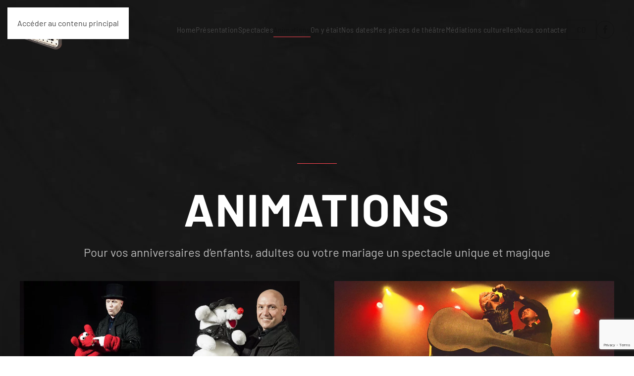

--- FILE ---
content_type: text/html; charset=utf-8
request_url: https://www.roger-alain.ch/animations.html
body_size: 5674
content:
<!DOCTYPE html>
<html lang="fr-fr" dir="ltr">
    <head>
        <meta name="viewport" content="width=device-width, initial-scale=1">
        <link rel="icon" href="/images/design/logo-mobile.png" sizes="any">
                <link rel="apple-touch-icon" href="/templates/yootheme/packages/theme-joomla/assets/images/apple-touch-icon.png">
        <meta charset="utf-8">
	<meta name="author" content="Super User">
	<meta name="description" content="Site du ventriloque Roger Alain qui présente des spectacles de ventriloquie avec des marionnettes, des poupées dans les théâtres de Suisse romande et de France.">
	<title>Animations - Roger-Alain Ventriloque</title>
<link href="/media/vendor/joomla-custom-elements/css/joomla-alert.min.css?0.4.1" rel="stylesheet">
	<link href="/media/system/css/joomla-fontawesome.min.css?4.5.32" rel="preload" as="style" onload="this.onload=null;this.rel='stylesheet'">
	<link href="/templates/yootheme/css/theme.9.css?1767597596" rel="stylesheet">
<script type="application/json" class="joomla-script-options new">{"joomla.jtext":{"ERROR":"Erreur","MESSAGE":"Message","NOTICE":"Annonce","WARNING":"Avertissement","JCLOSE":"Close","JOK":"OK","JOPEN":"Open"},"system.paths":{"root":"","rootFull":"https:\/\/www.roger-alain.ch\/","base":"","baseFull":"https:\/\/www.roger-alain.ch\/"},"csrf.token":"a4025884714823b2726b9b66f1346390","plg_system_schedulerunner":{"interval":300}}</script>
	<script src="/media/system/js/core.min.js?a3d8f8"></script>
	<script src="/media/vendor/webcomponentsjs/js/webcomponents-bundle.min.js?2.8.0" nomodule defer></script>
	<script src="/media/system/js/joomla-hidden-mail.min.js?80d9c7" type="module"></script>
	<script src="/media/system/js/messages.min.js?9a4811" type="module"></script>
	<script src="/media/plg_system_schedulerunner/js/run-schedule.min.js?229d3b" type="module"></script>
	<script src="/templates/yootheme/packages/theme-cookie/app/cookie.min.js?4.5.32" defer></script>
	<script src="/templates/yootheme/vendor/assets/uikit/dist/js/uikit.min.js?4.5.32"></script>
	<script src="/templates/yootheme/vendor/assets/uikit/dist/js/uikit-icons-vision.min.js?4.5.32"></script>
	<script src="/templates/yootheme/js/theme.js?4.5.32"></script>
	<script src="https://www.google.com/recaptcha/api.js?render=6LeZ1l0rAAAAAIjIkJi7NW_pcK9nx4r8Qboufzgr"></script>
	<script type="application/ld+json">{"@context":"https://schema.org","@graph":[{"@type":"Organization","@id":"https://www.roger-alain.ch/#/schema/Organization/base","name":"Roger-Alain Ventriloque","url":"https://www.roger-alain.ch/"},{"@type":"WebSite","@id":"https://www.roger-alain.ch/#/schema/WebSite/base","url":"https://www.roger-alain.ch/","name":"Roger-Alain Ventriloque","publisher":{"@id":"https://www.roger-alain.ch/#/schema/Organization/base"}},{"@type":"WebPage","@id":"https://www.roger-alain.ch/#/schema/WebPage/base","url":"https://www.roger-alain.ch/animations.html","name":"Animations - Roger-Alain Ventriloque","description":"Site du ventriloque Roger Alain qui présente des spectacles de ventriloquie avec des marionnettes, des poupées dans les théâtres de Suisse romande et de France.","isPartOf":{"@id":"https://www.roger-alain.ch/#/schema/WebSite/base"},"about":{"@id":"https://www.roger-alain.ch/#/schema/Organization/base"},"inLanguage":"fr-FR"},{"@type":"Article","@id":"https://www.roger-alain.ch/#/schema/com_content/article/3","name":"Animations","headline":"Animations","inLanguage":"fr-FR","author":{"@type":"Person","name":"Super User"},"articleSection":"Uncategorised","dateCreated":"2018-02-22T17:12:49+00:00","interactionStatistic":{"@type":"InteractionCounter","userInteractionCount":12522},"isPartOf":{"@id":"https://www.roger-alain.ch/#/schema/WebPage/base"}}]}</script>
	<script>window.yootheme ||= {}; var $theme = yootheme.theme = {"cookie":{"mode":"consent","template":"<div class=\"tm-cookie-banner uk-section uk-section-xsmall uk-section-muted uk-position-bottom uk-position-fixed\">\n        <div class=\"uk-container uk-container-expand uk-text-center\">\n\n            <p>En utilisant ce site Web, vous acceptez l'utilisation de cookies qui sont strictement n\u00e9cessaires au fonctionnement de ce site internet.<\/p>\n                            <button type=\"button\" class=\"js-accept uk-button uk-button-default uk-margin-small-left\" data-uk-toggle=\"target: !.uk-section; animation: true\">J'accepte<\/button>\n            \n                        <button type=\"button\" class=\"js-reject uk-button uk-button-default uk-margin-small-left\" data-uk-toggle=\"target: !.uk-section; animation: true\">Je refuse<\/button>\n            \n        <\/div>\n    <\/div>","position":"bottom"},"i18n":{"close":{"label":"Fermer"},"totop":{"label":"Retour en haut"},"marker":{"label":"Ouvrir"},"navbarToggleIcon":{"label":"Ouvrir le Menu"},"paginationPrevious":{"label":"Page pr\u00e9c\u00e9dente"},"paginationNext":{"label":"Page suivante"},"searchIcon":{"toggle":"Ouvrir la recherche","submit":"Soumettre la recherche"},"slider":{"next":"Diapo suivante","previous":"Diapo pr\u00e9c\u00e9dente","slideX":"Diapositive %s","slideLabel":"%s sur %s"},"slideshow":{"next":"Diapo suivante","previous":"Diapo pr\u00e9c\u00e9dente","slideX":"Diapositive %s","slideLabel":"%s sur %s"},"lightboxPanel":{"next":"Diapo suivante","previous":"Diapo pr\u00e9c\u00e9dente","slideLabel":"%s sur %s","close":"Fermer"}}};</script>
	<script>if (typeof window.grecaptcha !== 'undefined') { grecaptcha.ready(function() { grecaptcha.execute("6LeZ1l0rAAAAAIjIkJi7NW_pcK9nx4r8Qboufzgr", {action:'homepage'});}); }</script>

    </head>
    <body class="">

        <div class="uk-hidden-visually uk-notification uk-notification-top-left uk-width-auto">
            <div class="uk-notification-message">
                <a href="#tm-main" class="uk-link-reset">Accéder au contenu principal</a>
            </div>
        </div>

        
        
        <div class="tm-page">

                        


<header class="tm-header-mobile uk-hidden@m tm-header-overlay" uk-header uk-inverse="target: .uk-navbar-container; sel-active: .uk-navbar-transparent">


    
        <div class="uk-navbar-container uk-navbar-transparent">

            <div class="uk-container uk-container-expand">
                <nav class="uk-navbar" uk-navbar="{&quot;align&quot;:&quot;center&quot;,&quot;container&quot;:&quot;.tm-header-mobile&quot;,&quot;boundary&quot;:&quot;.tm-header-mobile .uk-navbar-container&quot;}">

                                        <div class="uk-navbar-left ">

                        
                                                    <a uk-toggle href="#tm-dialog-mobile" class="uk-navbar-toggle">

        
        <div uk-navbar-toggle-icon></div>

        
    </a>
                        
                        
                    </div>
                    
                                        <div class="uk-navbar-center">

                                                    <a href="https://www.roger-alain.ch/" aria-label="Retour Accueil" class="uk-logo uk-navbar-item">
    <picture>
<source type="image/webp" srcset="/templates/yootheme/cache/c9/logo-mobile-c955535b.webp 53w" sizes="(min-width: 53px) 53px">
<img alt="Roger-Alain" loading="eager" src="/templates/yootheme/cache/5d/logo-mobile-5dd53fe7.png" width="53" height="50">
</picture></a>
                        
                        
                    </div>
                    
                    
                </nav>
            </div>

        </div>

    



        <div id="tm-dialog-mobile" uk-offcanvas="container: true; overlay: true" mode="slide">
        <div class="uk-offcanvas-bar uk-flex uk-flex-column">

                        <button class="uk-offcanvas-close uk-close-large" type="button" uk-close uk-toggle="cls: uk-close-large; mode: media; media: @s"></button>
            
                        <div class="uk-margin-auto-bottom">
                
<div class="uk-grid uk-child-width-1-1" uk-grid>    <div>
<div class="uk-panel" id="module-menu-dialog-mobile">

    
    
<ul class="uk-nav uk-nav-primary uk-nav-">
    
	<li class="item-101"><a href="/">Home</a></li>
	<li class="item-111"><a href="/présentation.html">Présentation</a></li>
	<li class="item-112"><a href="/spectacles.html">Spectacles</a></li>
	<li class="item-113 uk-active"><a href="/animations.html">Animations</a></li>
	<li class="item-114"><a href="/on-y-était.html">On y était</a></li>
	<li class="item-162"><a href="/nos-prochaines-dates.html">Nos dates</a></li>
	<li class="item-820"><a href="/mes-pièces-de-théâtre.html">Mes pièces de théâtre </a></li>
	<li class="item-821"><a href="/médiations-culturelles.html">Médiations culturelles </a></li>
	<li class="item-115"><a href="/nous-contacter.html">Nous contacter</a></li></ul>

</div>
</div>    <div>
<div class="uk-panel" id="module-94">

    
    
<div class="uk-margin-remove-last-child custom" ><a href="/cd.html" class="uk-button uk-button-default" title="Commande CD">CD</a></div>

</div>
</div></div>
            </div>
            
            
        </div>
    </div>
    
    
    

</header>




<header class="tm-header uk-visible@m tm-header-overlay" uk-header uk-inverse="target: .uk-navbar-container, .tm-headerbar; sel-active: .uk-navbar-transparent, .tm-headerbar">



        <div uk-sticky media="@m" cls-active="uk-navbar-sticky" sel-target=".uk-navbar-container" cls-inactive="uk-navbar-transparent" animation="uk-animation-slide-top" tm-section-start>
    
        <div class="uk-navbar-container">

            <div class="uk-container uk-container-large">
                <nav class="uk-navbar" uk-navbar="{&quot;align&quot;:&quot;center&quot;,&quot;container&quot;:&quot;.tm-header &gt; [uk-sticky]&quot;,&quot;boundary&quot;:&quot;.tm-header .uk-navbar-container&quot;}">

                                        <div class="uk-navbar-left ">

                                                    <a href="https://www.roger-alain.ch/" aria-label="Retour Accueil" class="uk-logo uk-navbar-item">
    <picture>
<source type="image/webp" srcset="/templates/yootheme/cache/ae/logo-header-ae6b3543.webp 85w" sizes="(min-width: 85px) 85px">
<img alt="Roger-Alain" loading="eager" src="/templates/yootheme/cache/e6/logo-header-e68c0b72.png" width="85" height="80">
</picture></a>
                        
                        
                        
                    </div>
                    
                    
                                        <div class="uk-navbar-right">

                                                    
<ul class="uk-navbar-nav">
    
	<li class="item-101"><a href="/">Home</a></li>
	<li class="item-111"><a href="/présentation.html">Présentation</a></li>
	<li class="item-112"><a href="/spectacles.html">Spectacles</a></li>
	<li class="item-113 uk-active"><a href="/animations.html">Animations</a></li>
	<li class="item-114"><a href="/on-y-était.html">On y était</a></li>
	<li class="item-162"><a href="/nos-prochaines-dates.html">Nos dates</a></li>
	<li class="item-820"><a href="/mes-pièces-de-théâtre.html">Mes pièces de théâtre </a></li>
	<li class="item-821"><a href="/médiations-culturelles.html">Médiations culturelles </a></li>
	<li class="item-115"><a href="/nous-contacter.html">Nous contacter</a></li></ul>

                        
                                                    
<div class="uk-navbar-item" id="module-92">

    
    
<div class="uk-margin-remove-last-child custom" ><a href="/cd.html" class="uk-button uk-button-default" title="Commande CD">CD</a></div>

</div>

<div class="uk-navbar-item" id="module-95">

    
    
<div class="uk-margin-remove-last-child custom" ><a uk-icon="icon: facebook" href="https://www.facebook.com/Roger-Alain-ventriloque-2058697244343279/" target="_blank" class="el-link uk-icon-button uk-icon"></a></div>

</div>

                        
                    </div>
                    
                </nav>
            </div>

        </div>

        </div>
    







</header>

            
            

            <main id="tm-main" >

                
                <div id="system-message-container" aria-live="polite"></div>

                <!-- Builder #page -->
<div class="uk-section-secondary uk-inverse-light" uk-scrollspy="target: [uk-scrollspy-class]; cls: uk-animation-slide-bottom-medium; delay: false;">
        <div style="background-size: 2560px 1707px;" data-src="/templates/yootheme/cache/f7/fond-f77dee00.jpeg" data-sources="[{&quot;type&quot;:&quot;image\/webp&quot;,&quot;srcset&quot;:&quot;\/templates\/yootheme\/cache\/7b\/fond-7bb8d6df.webp 2560w&quot;,&quot;sizes&quot;:&quot;(min-width: 2560px) 2560px&quot;}]" uk-img class="uk-background-norepeat uk-background-top-center uk-background-blend-lighten uk-background-fixed uk-section uk-section-xlarge uk-padding-remove-bottom">    
        
        
        
            
                                <div class="uk-container uk-container-large">                
                    <div class="uk-grid tm-grid-expand uk-child-width-1-1 uk-grid-margin">
<div class="uk-width-1-1@m">
    
        
            
            
            
                
                    <div class="uk-divider-small uk-text-center" uk-parallax="y: 0,-20; opacity: 1,0; easing: 1"></div>
<h1 class="uk-heading-large uk-text-center" uk-parallax="y: 0,20; opacity: 1,0; easing: 1">        Animations    </h1><div class="uk-panel uk-text-large uk-margin uk-text-center" uk-parallax="y: 0,-20; opacity: 1,0; easing: 1">Pour vos anniversaires d’enfants, adultes ou votre mariage un spectacle unique et magique</div>
                
            
        
    
</div></div><div class="uk-grid-margin uk-container uk-container-large"><div class="uk-grid tm-grid-expand uk-child-width-1-1">
<div class="uk-width-1-1@m">
    
        
            
            
            
                
                    
<div class="uk-margin-remove-vertical" uk-parallax="opacity: 1,0; easing: 1">
    
        <div class="uk-grid uk-child-width-1-1 uk-child-width-1-2@m uk-grid-large" uk-grid="parallax: 420;">                <div>
<div class="el-item uk-inverse-light">
        <a class="uk-flex-1 uk-box-shadow-large uk-box-shadow-hover-xlarge uk-inline-clip uk-link-toggle" href="#anniversaire" uk-scroll>    
        
            
<picture>
<source type="image/webp" srcset="/templates/yootheme/cache/ec/animations-01-ec8c5bd9.webp 768w, /templates/yootheme/cache/e9/animations-01-e9a100f2.webp 920w, /templates/yootheme/cache/19/animations-01-19047066.webp 960w" sizes="(min-width: 920px) 920px">
<img src="/templates/yootheme/cache/2a/animations-01-2a912dd0.jpeg" width="920" height="613" alt loading="lazy" class="el-image uk-transition-opaque">
</picture>

            
            
                        <div class="uk-position-bottom-left uk-overlay-primary"><div class="uk-overlay uk-margin-remove-first-child">

<h3 class="el-title uk-margin-top uk-margin-remove-bottom">        Anniversaires et mariages    </h3>
<div class="el-meta">Un spectacle unique et magique !!</div>


</div></div>            
        
        </a>    
</div></div>                <div>
<div class="el-item uk-inverse-light">
        <a class="uk-flex-1 uk-box-shadow-large uk-box-shadow-hover-xlarge uk-inline-clip uk-link-toggle" href="#soiree" uk-scroll>    
        
            
<picture>
<source type="image/webp" srcset="/templates/yootheme/cache/c5/animations-02-c5732d75.webp 768w, /templates/yootheme/cache/eb/animations-02-eb4ffa28.webp 920w, /templates/yootheme/cache/30/animations-02-30fb06ca.webp 960w" sizes="(min-width: 920px) 920px">
<img src="/templates/yootheme/cache/70/animations-02-70f012b0.jpeg" width="920" height="613" alt loading="lazy" class="el-image uk-transition-opaque">
</picture>

            
            
                        <div class="uk-position-bottom-left uk-overlay-primary"><div class="uk-overlay uk-margin-remove-first-child">

<h3 class="el-title uk-margin-top uk-margin-remove-bottom">        Soirées et repas     </h3>
<div class="el-meta">Présentation originale de votre événement </div>


</div></div>            
        
        </a>    
</div></div>                <div>
<div class="el-item uk-inverse-light">
        <a class="uk-flex-1 uk-box-shadow-large uk-box-shadow-hover-xlarge uk-inline-clip uk-link-toggle" href="#atelier" uk-scroll>    
        
            
<picture>
<source type="image/webp" srcset="/templates/yootheme/cache/21/GionaMottura_Selection_Web019-2113b34f.webp 768w, /templates/yootheme/cache/a8/GionaMottura_Selection_Web019-a8fb7c89.webp 920w, /templates/yootheme/cache/b4/GionaMottura_Selection_Web019-b43b282a.webp 1024w, /templates/yootheme/cache/8d/GionaMottura_Selection_Web019-8d4a330c.webp 1309w, /templates/yootheme/cache/a2/GionaMottura_Selection_Web019-a2ababb9.webp 1310w" sizes="(min-width: 920px) 920px">
<img src="/templates/yootheme/cache/42/GionaMottura_Selection_Web019-42d378f0.jpeg" width="920" height="614" alt loading="lazy" class="el-image uk-transition-opaque">
</picture>

            
            
                        <div class="uk-position-bottom-left uk-overlay-primary"><div class="uk-overlay uk-margin-remove-first-child">

<h3 class="el-title uk-margin-top uk-margin-remove-bottom">        Ateliers pour tous    </h3>
<div class="el-meta">Présentation originale de votre événement </div>


</div></div>            
        
        </a>    
</div></div>                </div>
    
</div>
                
            
        
    
</div></div></div>
                                </div>                
            
        
        </div>
    
</div>
<div class="uk-section-secondary uk-section uk-section-small">
    
        
        
        
            
                                <div class="uk-container uk-container-large">                
                    <div class="uk-grid tm-grid-expand uk-grid-large uk-margin-xlarge" uk-grid>
<div class="uk-width-xlarge@l">
    
        
            
            
            
                
                    
<h1 class="uk-h2 uk-heading-line">        <span>Anniversaires et mariages</span>
    </h1>
                
            
        
    
</div>
<div class="uk-width-expand@l">
    
        
            
            
            
                
                    <div class="uk-panel uk-text-lead uk-dropcap uk-margin uk-text-left">Pour vos anniversaires d’enfants, adultes ou votre mariage un spectacle unique et magique.<br />Le spectacle peut également être fractionné et personnalisé sur demande.</div>
                
            
        
    
</div></div><div id="soiree" class="uk-grid tm-grid-expand uk-child-width-1-1 uk-grid-margin">
<div class="uk-width-1-1@m">
    
        
            
            
            
                
                    <hr>
                
            
        
    
</div></div><div class="uk-grid tm-grid-expand uk-grid-large uk-margin-xlarge" uk-grid>
<div class="uk-width-xlarge@l">
    
        
            
            
            
                
                    
<h1 class="uk-h2 uk-heading-line">        <span><strong>Soirées et repas de soutien</strong></span>
    </h1>
                
            
        
    
</div>
<div class="uk-width-expand@l">
    
        
            
            
            
                
                    <div class="uk-panel uk-text-lead uk-dropcap uk-margin">Je vous propose une présentation originale de votre événement (soirée de société- fête de gymnastique-fanfare-remise de prix-concours quelconque-inauguration-etc..) avec une ou plusieurs marionnettes et des textes adaptés au thème de votre événement. La possibilité de diversifier le spectacle grâce à la présence de plusieurs artistes très complémentaires.</div>
                
            
        
    
</div></div><div id="atelier" class="uk-grid tm-grid-expand uk-child-width-1-1 uk-grid-margin">
<div class="uk-width-1-1@m">
    
        
            
            
            
                
                    <hr>
                
            
        
    
</div></div><div class="uk-grid tm-grid-expand uk-grid-large uk-margin-xlarge" uk-grid>
<div class="uk-width-xlarge@l">
    
        
            
            
            
                
                    
<h1 class="uk-h2 uk-heading-line">        <span>Ateliers pour tous</span>
    </h1>
                
            
        
    
</div>
<div class="uk-width-expand@l">
    
        
            
            
            
                
                    <div class="uk-panel uk-text-lead uk-dropcap uk-margin">Je vous propose également des ateliers pour enfants avec une démonstration de ventriloquie et la confection d’une petite marionnette que l’enfant pourra manipuler et garder auprès de lui.<br /><br />Une façon très ludique de projeter l’imagination des enfants au travers d’un personnage qu’ils auront confectionné de leurs mains. Possibilité de créer un spectacle pour une fête de fin d’année. Cet atelier s’adresse à tous les enfants, également pour des enfants hospitalisés ou inscrits dans des institutions spécialisées. L’adaptation de l’atelier à tout besoin est proposée avec plaisir.</div>
                
            
        
    
</div></div><div class="uk-grid tm-grid-expand uk-child-width-1-1 uk-grid-margin">
<div class="uk-width-1-1@m">
    
        
            
            
            
                
                    <hr>
                
            
        
    
</div></div><div class="uk-grid tm-grid-expand uk-grid-large uk-margin-xlarge" uk-grid>
<div class="uk-width-xlarge@l">
    
        
            
            
            
                
                    
<h1 class="uk-h2 uk-heading-line">        <span>Foires ou magasins</span>
    </h1>
                
            
        
    
</div>
<div class="uk-width-expand@l">
    
        
            
            
            
                
                    <div class="uk-panel uk-text-lead uk-dropcap uk-margin uk-text-left">Présentation de vos produits par ma marionnette, inattendu et original, plus de 15 marionnettes à choix pour votre booster votre journée</div>
                
            
        
    
</div></div>
                                </div>                
            
        
    
</div>

                
            </main>

            

                        <footer>
                <!-- Builder #footer -->
<div class="uk-section-secondary uk-section">
    
        
        
        
            
                                <div class="uk-container uk-container-large">                
                    <div class="uk-grid tm-grid-expand uk-grid-margin" uk-grid>
<div class="uk-width-1-2@m">
    
        
            
            
            
                
                    
<h1 class="uk-heading-small">        <img src="/images/design/logo-roger-alain_footer.png" alt="logo roger alain footer" />    </h1>
                
            
        
    
</div>
<div class="uk-width-1-2@m">
    
        
            
            
            
                
                    
<h3 class="uk-heading-line">        <span>Nous trouver</span>
    </h3><div class="uk-panel uk-margin"><p>Roger Alain Guillod<br />Sus-Pont 2b<br />2046 Fontaines CH<br /><br />Mobile: +41 79 469 41 50<br />Email: <joomla-hidden-mail  is-link="1" is-email="1" first="aW5mbw==" last="cm9nZXItYWxhaW4uY2g=" text="aW5mb0Byb2dlci1hbGFpbi5jaA==" base="" >Cette adresse e-mail est protégée contre les robots spammeurs. Vous devez activer le JavaScript pour la visualiser.</joomla-hidden-mail></p></div>
                
            
        
    
</div></div>
                                </div>                
            
        
    
</div>
<div class="uk-section-secondary uk-section uk-section-small">
    
        
        
        
            
                                <div class="uk-container uk-container-large">                
                    <div class="uk-grid tm-grid-expand uk-grid-margin" uk-grid>
<div class="uk-width-1-4@m">
    
        
            
            
            
                
                    
<div class="uk-margin uk-text-center">
        <a class="uk-icon-link" href="https://www.facebook.com/Roger-Alain-ventriloque-2058697244343279" target="_blank"><span uk-icon="icon: facebook; width: 30; height: 30;"></span></a>    
</div>
                
            
        
    
</div>
<div class="uk-width-1-2@m">
    
        
            
            
            
                
                    <div class="uk-panel uk-margin-small uk-margin-remove-top uk-margin-remove-bottom uk-text-center"><p style="text-align: center;">Roger-Alain.ch <span style="color: #dbdbdb;"><a href="/connexion.html" style="text-decoration: none; color: #dbdbdb;">©</a></span> 2024 Copyright powered by <a href="http://idealpc.ch" target="_blank" rel="noopener noreferrer">IdealPC Sàrl</a></p></div>
                
            
        
    
</div>
<div class="uk-width-1-4@m">
    
        
            
            
            
                
                    
<div class="uk-margin uk-text-right"><a href="#" title="haut" uk-totop uk-scroll></a></div>
                
            
        
    
</div></div>
                                </div>                
            
        
    
</div>            </footer>
            
        </div>

        
        

    </body>
</html>


--- FILE ---
content_type: text/html; charset=utf-8
request_url: https://www.google.com/recaptcha/api2/anchor?ar=1&k=6LeZ1l0rAAAAAIjIkJi7NW_pcK9nx4r8Qboufzgr&co=aHR0cHM6Ly93d3cucm9nZXItYWxhaW4uY2g6NDQz&hl=en&v=N67nZn4AqZkNcbeMu4prBgzg&size=invisible&anchor-ms=20000&execute-ms=30000&cb=9faqpsaqpx0p
body_size: 48401
content:
<!DOCTYPE HTML><html dir="ltr" lang="en"><head><meta http-equiv="Content-Type" content="text/html; charset=UTF-8">
<meta http-equiv="X-UA-Compatible" content="IE=edge">
<title>reCAPTCHA</title>
<style type="text/css">
/* cyrillic-ext */
@font-face {
  font-family: 'Roboto';
  font-style: normal;
  font-weight: 400;
  font-stretch: 100%;
  src: url(//fonts.gstatic.com/s/roboto/v48/KFO7CnqEu92Fr1ME7kSn66aGLdTylUAMa3GUBHMdazTgWw.woff2) format('woff2');
  unicode-range: U+0460-052F, U+1C80-1C8A, U+20B4, U+2DE0-2DFF, U+A640-A69F, U+FE2E-FE2F;
}
/* cyrillic */
@font-face {
  font-family: 'Roboto';
  font-style: normal;
  font-weight: 400;
  font-stretch: 100%;
  src: url(//fonts.gstatic.com/s/roboto/v48/KFO7CnqEu92Fr1ME7kSn66aGLdTylUAMa3iUBHMdazTgWw.woff2) format('woff2');
  unicode-range: U+0301, U+0400-045F, U+0490-0491, U+04B0-04B1, U+2116;
}
/* greek-ext */
@font-face {
  font-family: 'Roboto';
  font-style: normal;
  font-weight: 400;
  font-stretch: 100%;
  src: url(//fonts.gstatic.com/s/roboto/v48/KFO7CnqEu92Fr1ME7kSn66aGLdTylUAMa3CUBHMdazTgWw.woff2) format('woff2');
  unicode-range: U+1F00-1FFF;
}
/* greek */
@font-face {
  font-family: 'Roboto';
  font-style: normal;
  font-weight: 400;
  font-stretch: 100%;
  src: url(//fonts.gstatic.com/s/roboto/v48/KFO7CnqEu92Fr1ME7kSn66aGLdTylUAMa3-UBHMdazTgWw.woff2) format('woff2');
  unicode-range: U+0370-0377, U+037A-037F, U+0384-038A, U+038C, U+038E-03A1, U+03A3-03FF;
}
/* math */
@font-face {
  font-family: 'Roboto';
  font-style: normal;
  font-weight: 400;
  font-stretch: 100%;
  src: url(//fonts.gstatic.com/s/roboto/v48/KFO7CnqEu92Fr1ME7kSn66aGLdTylUAMawCUBHMdazTgWw.woff2) format('woff2');
  unicode-range: U+0302-0303, U+0305, U+0307-0308, U+0310, U+0312, U+0315, U+031A, U+0326-0327, U+032C, U+032F-0330, U+0332-0333, U+0338, U+033A, U+0346, U+034D, U+0391-03A1, U+03A3-03A9, U+03B1-03C9, U+03D1, U+03D5-03D6, U+03F0-03F1, U+03F4-03F5, U+2016-2017, U+2034-2038, U+203C, U+2040, U+2043, U+2047, U+2050, U+2057, U+205F, U+2070-2071, U+2074-208E, U+2090-209C, U+20D0-20DC, U+20E1, U+20E5-20EF, U+2100-2112, U+2114-2115, U+2117-2121, U+2123-214F, U+2190, U+2192, U+2194-21AE, U+21B0-21E5, U+21F1-21F2, U+21F4-2211, U+2213-2214, U+2216-22FF, U+2308-230B, U+2310, U+2319, U+231C-2321, U+2336-237A, U+237C, U+2395, U+239B-23B7, U+23D0, U+23DC-23E1, U+2474-2475, U+25AF, U+25B3, U+25B7, U+25BD, U+25C1, U+25CA, U+25CC, U+25FB, U+266D-266F, U+27C0-27FF, U+2900-2AFF, U+2B0E-2B11, U+2B30-2B4C, U+2BFE, U+3030, U+FF5B, U+FF5D, U+1D400-1D7FF, U+1EE00-1EEFF;
}
/* symbols */
@font-face {
  font-family: 'Roboto';
  font-style: normal;
  font-weight: 400;
  font-stretch: 100%;
  src: url(//fonts.gstatic.com/s/roboto/v48/KFO7CnqEu92Fr1ME7kSn66aGLdTylUAMaxKUBHMdazTgWw.woff2) format('woff2');
  unicode-range: U+0001-000C, U+000E-001F, U+007F-009F, U+20DD-20E0, U+20E2-20E4, U+2150-218F, U+2190, U+2192, U+2194-2199, U+21AF, U+21E6-21F0, U+21F3, U+2218-2219, U+2299, U+22C4-22C6, U+2300-243F, U+2440-244A, U+2460-24FF, U+25A0-27BF, U+2800-28FF, U+2921-2922, U+2981, U+29BF, U+29EB, U+2B00-2BFF, U+4DC0-4DFF, U+FFF9-FFFB, U+10140-1018E, U+10190-1019C, U+101A0, U+101D0-101FD, U+102E0-102FB, U+10E60-10E7E, U+1D2C0-1D2D3, U+1D2E0-1D37F, U+1F000-1F0FF, U+1F100-1F1AD, U+1F1E6-1F1FF, U+1F30D-1F30F, U+1F315, U+1F31C, U+1F31E, U+1F320-1F32C, U+1F336, U+1F378, U+1F37D, U+1F382, U+1F393-1F39F, U+1F3A7-1F3A8, U+1F3AC-1F3AF, U+1F3C2, U+1F3C4-1F3C6, U+1F3CA-1F3CE, U+1F3D4-1F3E0, U+1F3ED, U+1F3F1-1F3F3, U+1F3F5-1F3F7, U+1F408, U+1F415, U+1F41F, U+1F426, U+1F43F, U+1F441-1F442, U+1F444, U+1F446-1F449, U+1F44C-1F44E, U+1F453, U+1F46A, U+1F47D, U+1F4A3, U+1F4B0, U+1F4B3, U+1F4B9, U+1F4BB, U+1F4BF, U+1F4C8-1F4CB, U+1F4D6, U+1F4DA, U+1F4DF, U+1F4E3-1F4E6, U+1F4EA-1F4ED, U+1F4F7, U+1F4F9-1F4FB, U+1F4FD-1F4FE, U+1F503, U+1F507-1F50B, U+1F50D, U+1F512-1F513, U+1F53E-1F54A, U+1F54F-1F5FA, U+1F610, U+1F650-1F67F, U+1F687, U+1F68D, U+1F691, U+1F694, U+1F698, U+1F6AD, U+1F6B2, U+1F6B9-1F6BA, U+1F6BC, U+1F6C6-1F6CF, U+1F6D3-1F6D7, U+1F6E0-1F6EA, U+1F6F0-1F6F3, U+1F6F7-1F6FC, U+1F700-1F7FF, U+1F800-1F80B, U+1F810-1F847, U+1F850-1F859, U+1F860-1F887, U+1F890-1F8AD, U+1F8B0-1F8BB, U+1F8C0-1F8C1, U+1F900-1F90B, U+1F93B, U+1F946, U+1F984, U+1F996, U+1F9E9, U+1FA00-1FA6F, U+1FA70-1FA7C, U+1FA80-1FA89, U+1FA8F-1FAC6, U+1FACE-1FADC, U+1FADF-1FAE9, U+1FAF0-1FAF8, U+1FB00-1FBFF;
}
/* vietnamese */
@font-face {
  font-family: 'Roboto';
  font-style: normal;
  font-weight: 400;
  font-stretch: 100%;
  src: url(//fonts.gstatic.com/s/roboto/v48/KFO7CnqEu92Fr1ME7kSn66aGLdTylUAMa3OUBHMdazTgWw.woff2) format('woff2');
  unicode-range: U+0102-0103, U+0110-0111, U+0128-0129, U+0168-0169, U+01A0-01A1, U+01AF-01B0, U+0300-0301, U+0303-0304, U+0308-0309, U+0323, U+0329, U+1EA0-1EF9, U+20AB;
}
/* latin-ext */
@font-face {
  font-family: 'Roboto';
  font-style: normal;
  font-weight: 400;
  font-stretch: 100%;
  src: url(//fonts.gstatic.com/s/roboto/v48/KFO7CnqEu92Fr1ME7kSn66aGLdTylUAMa3KUBHMdazTgWw.woff2) format('woff2');
  unicode-range: U+0100-02BA, U+02BD-02C5, U+02C7-02CC, U+02CE-02D7, U+02DD-02FF, U+0304, U+0308, U+0329, U+1D00-1DBF, U+1E00-1E9F, U+1EF2-1EFF, U+2020, U+20A0-20AB, U+20AD-20C0, U+2113, U+2C60-2C7F, U+A720-A7FF;
}
/* latin */
@font-face {
  font-family: 'Roboto';
  font-style: normal;
  font-weight: 400;
  font-stretch: 100%;
  src: url(//fonts.gstatic.com/s/roboto/v48/KFO7CnqEu92Fr1ME7kSn66aGLdTylUAMa3yUBHMdazQ.woff2) format('woff2');
  unicode-range: U+0000-00FF, U+0131, U+0152-0153, U+02BB-02BC, U+02C6, U+02DA, U+02DC, U+0304, U+0308, U+0329, U+2000-206F, U+20AC, U+2122, U+2191, U+2193, U+2212, U+2215, U+FEFF, U+FFFD;
}
/* cyrillic-ext */
@font-face {
  font-family: 'Roboto';
  font-style: normal;
  font-weight: 500;
  font-stretch: 100%;
  src: url(//fonts.gstatic.com/s/roboto/v48/KFO7CnqEu92Fr1ME7kSn66aGLdTylUAMa3GUBHMdazTgWw.woff2) format('woff2');
  unicode-range: U+0460-052F, U+1C80-1C8A, U+20B4, U+2DE0-2DFF, U+A640-A69F, U+FE2E-FE2F;
}
/* cyrillic */
@font-face {
  font-family: 'Roboto';
  font-style: normal;
  font-weight: 500;
  font-stretch: 100%;
  src: url(//fonts.gstatic.com/s/roboto/v48/KFO7CnqEu92Fr1ME7kSn66aGLdTylUAMa3iUBHMdazTgWw.woff2) format('woff2');
  unicode-range: U+0301, U+0400-045F, U+0490-0491, U+04B0-04B1, U+2116;
}
/* greek-ext */
@font-face {
  font-family: 'Roboto';
  font-style: normal;
  font-weight: 500;
  font-stretch: 100%;
  src: url(//fonts.gstatic.com/s/roboto/v48/KFO7CnqEu92Fr1ME7kSn66aGLdTylUAMa3CUBHMdazTgWw.woff2) format('woff2');
  unicode-range: U+1F00-1FFF;
}
/* greek */
@font-face {
  font-family: 'Roboto';
  font-style: normal;
  font-weight: 500;
  font-stretch: 100%;
  src: url(//fonts.gstatic.com/s/roboto/v48/KFO7CnqEu92Fr1ME7kSn66aGLdTylUAMa3-UBHMdazTgWw.woff2) format('woff2');
  unicode-range: U+0370-0377, U+037A-037F, U+0384-038A, U+038C, U+038E-03A1, U+03A3-03FF;
}
/* math */
@font-face {
  font-family: 'Roboto';
  font-style: normal;
  font-weight: 500;
  font-stretch: 100%;
  src: url(//fonts.gstatic.com/s/roboto/v48/KFO7CnqEu92Fr1ME7kSn66aGLdTylUAMawCUBHMdazTgWw.woff2) format('woff2');
  unicode-range: U+0302-0303, U+0305, U+0307-0308, U+0310, U+0312, U+0315, U+031A, U+0326-0327, U+032C, U+032F-0330, U+0332-0333, U+0338, U+033A, U+0346, U+034D, U+0391-03A1, U+03A3-03A9, U+03B1-03C9, U+03D1, U+03D5-03D6, U+03F0-03F1, U+03F4-03F5, U+2016-2017, U+2034-2038, U+203C, U+2040, U+2043, U+2047, U+2050, U+2057, U+205F, U+2070-2071, U+2074-208E, U+2090-209C, U+20D0-20DC, U+20E1, U+20E5-20EF, U+2100-2112, U+2114-2115, U+2117-2121, U+2123-214F, U+2190, U+2192, U+2194-21AE, U+21B0-21E5, U+21F1-21F2, U+21F4-2211, U+2213-2214, U+2216-22FF, U+2308-230B, U+2310, U+2319, U+231C-2321, U+2336-237A, U+237C, U+2395, U+239B-23B7, U+23D0, U+23DC-23E1, U+2474-2475, U+25AF, U+25B3, U+25B7, U+25BD, U+25C1, U+25CA, U+25CC, U+25FB, U+266D-266F, U+27C0-27FF, U+2900-2AFF, U+2B0E-2B11, U+2B30-2B4C, U+2BFE, U+3030, U+FF5B, U+FF5D, U+1D400-1D7FF, U+1EE00-1EEFF;
}
/* symbols */
@font-face {
  font-family: 'Roboto';
  font-style: normal;
  font-weight: 500;
  font-stretch: 100%;
  src: url(//fonts.gstatic.com/s/roboto/v48/KFO7CnqEu92Fr1ME7kSn66aGLdTylUAMaxKUBHMdazTgWw.woff2) format('woff2');
  unicode-range: U+0001-000C, U+000E-001F, U+007F-009F, U+20DD-20E0, U+20E2-20E4, U+2150-218F, U+2190, U+2192, U+2194-2199, U+21AF, U+21E6-21F0, U+21F3, U+2218-2219, U+2299, U+22C4-22C6, U+2300-243F, U+2440-244A, U+2460-24FF, U+25A0-27BF, U+2800-28FF, U+2921-2922, U+2981, U+29BF, U+29EB, U+2B00-2BFF, U+4DC0-4DFF, U+FFF9-FFFB, U+10140-1018E, U+10190-1019C, U+101A0, U+101D0-101FD, U+102E0-102FB, U+10E60-10E7E, U+1D2C0-1D2D3, U+1D2E0-1D37F, U+1F000-1F0FF, U+1F100-1F1AD, U+1F1E6-1F1FF, U+1F30D-1F30F, U+1F315, U+1F31C, U+1F31E, U+1F320-1F32C, U+1F336, U+1F378, U+1F37D, U+1F382, U+1F393-1F39F, U+1F3A7-1F3A8, U+1F3AC-1F3AF, U+1F3C2, U+1F3C4-1F3C6, U+1F3CA-1F3CE, U+1F3D4-1F3E0, U+1F3ED, U+1F3F1-1F3F3, U+1F3F5-1F3F7, U+1F408, U+1F415, U+1F41F, U+1F426, U+1F43F, U+1F441-1F442, U+1F444, U+1F446-1F449, U+1F44C-1F44E, U+1F453, U+1F46A, U+1F47D, U+1F4A3, U+1F4B0, U+1F4B3, U+1F4B9, U+1F4BB, U+1F4BF, U+1F4C8-1F4CB, U+1F4D6, U+1F4DA, U+1F4DF, U+1F4E3-1F4E6, U+1F4EA-1F4ED, U+1F4F7, U+1F4F9-1F4FB, U+1F4FD-1F4FE, U+1F503, U+1F507-1F50B, U+1F50D, U+1F512-1F513, U+1F53E-1F54A, U+1F54F-1F5FA, U+1F610, U+1F650-1F67F, U+1F687, U+1F68D, U+1F691, U+1F694, U+1F698, U+1F6AD, U+1F6B2, U+1F6B9-1F6BA, U+1F6BC, U+1F6C6-1F6CF, U+1F6D3-1F6D7, U+1F6E0-1F6EA, U+1F6F0-1F6F3, U+1F6F7-1F6FC, U+1F700-1F7FF, U+1F800-1F80B, U+1F810-1F847, U+1F850-1F859, U+1F860-1F887, U+1F890-1F8AD, U+1F8B0-1F8BB, U+1F8C0-1F8C1, U+1F900-1F90B, U+1F93B, U+1F946, U+1F984, U+1F996, U+1F9E9, U+1FA00-1FA6F, U+1FA70-1FA7C, U+1FA80-1FA89, U+1FA8F-1FAC6, U+1FACE-1FADC, U+1FADF-1FAE9, U+1FAF0-1FAF8, U+1FB00-1FBFF;
}
/* vietnamese */
@font-face {
  font-family: 'Roboto';
  font-style: normal;
  font-weight: 500;
  font-stretch: 100%;
  src: url(//fonts.gstatic.com/s/roboto/v48/KFO7CnqEu92Fr1ME7kSn66aGLdTylUAMa3OUBHMdazTgWw.woff2) format('woff2');
  unicode-range: U+0102-0103, U+0110-0111, U+0128-0129, U+0168-0169, U+01A0-01A1, U+01AF-01B0, U+0300-0301, U+0303-0304, U+0308-0309, U+0323, U+0329, U+1EA0-1EF9, U+20AB;
}
/* latin-ext */
@font-face {
  font-family: 'Roboto';
  font-style: normal;
  font-weight: 500;
  font-stretch: 100%;
  src: url(//fonts.gstatic.com/s/roboto/v48/KFO7CnqEu92Fr1ME7kSn66aGLdTylUAMa3KUBHMdazTgWw.woff2) format('woff2');
  unicode-range: U+0100-02BA, U+02BD-02C5, U+02C7-02CC, U+02CE-02D7, U+02DD-02FF, U+0304, U+0308, U+0329, U+1D00-1DBF, U+1E00-1E9F, U+1EF2-1EFF, U+2020, U+20A0-20AB, U+20AD-20C0, U+2113, U+2C60-2C7F, U+A720-A7FF;
}
/* latin */
@font-face {
  font-family: 'Roboto';
  font-style: normal;
  font-weight: 500;
  font-stretch: 100%;
  src: url(//fonts.gstatic.com/s/roboto/v48/KFO7CnqEu92Fr1ME7kSn66aGLdTylUAMa3yUBHMdazQ.woff2) format('woff2');
  unicode-range: U+0000-00FF, U+0131, U+0152-0153, U+02BB-02BC, U+02C6, U+02DA, U+02DC, U+0304, U+0308, U+0329, U+2000-206F, U+20AC, U+2122, U+2191, U+2193, U+2212, U+2215, U+FEFF, U+FFFD;
}
/* cyrillic-ext */
@font-face {
  font-family: 'Roboto';
  font-style: normal;
  font-weight: 900;
  font-stretch: 100%;
  src: url(//fonts.gstatic.com/s/roboto/v48/KFO7CnqEu92Fr1ME7kSn66aGLdTylUAMa3GUBHMdazTgWw.woff2) format('woff2');
  unicode-range: U+0460-052F, U+1C80-1C8A, U+20B4, U+2DE0-2DFF, U+A640-A69F, U+FE2E-FE2F;
}
/* cyrillic */
@font-face {
  font-family: 'Roboto';
  font-style: normal;
  font-weight: 900;
  font-stretch: 100%;
  src: url(//fonts.gstatic.com/s/roboto/v48/KFO7CnqEu92Fr1ME7kSn66aGLdTylUAMa3iUBHMdazTgWw.woff2) format('woff2');
  unicode-range: U+0301, U+0400-045F, U+0490-0491, U+04B0-04B1, U+2116;
}
/* greek-ext */
@font-face {
  font-family: 'Roboto';
  font-style: normal;
  font-weight: 900;
  font-stretch: 100%;
  src: url(//fonts.gstatic.com/s/roboto/v48/KFO7CnqEu92Fr1ME7kSn66aGLdTylUAMa3CUBHMdazTgWw.woff2) format('woff2');
  unicode-range: U+1F00-1FFF;
}
/* greek */
@font-face {
  font-family: 'Roboto';
  font-style: normal;
  font-weight: 900;
  font-stretch: 100%;
  src: url(//fonts.gstatic.com/s/roboto/v48/KFO7CnqEu92Fr1ME7kSn66aGLdTylUAMa3-UBHMdazTgWw.woff2) format('woff2');
  unicode-range: U+0370-0377, U+037A-037F, U+0384-038A, U+038C, U+038E-03A1, U+03A3-03FF;
}
/* math */
@font-face {
  font-family: 'Roboto';
  font-style: normal;
  font-weight: 900;
  font-stretch: 100%;
  src: url(//fonts.gstatic.com/s/roboto/v48/KFO7CnqEu92Fr1ME7kSn66aGLdTylUAMawCUBHMdazTgWw.woff2) format('woff2');
  unicode-range: U+0302-0303, U+0305, U+0307-0308, U+0310, U+0312, U+0315, U+031A, U+0326-0327, U+032C, U+032F-0330, U+0332-0333, U+0338, U+033A, U+0346, U+034D, U+0391-03A1, U+03A3-03A9, U+03B1-03C9, U+03D1, U+03D5-03D6, U+03F0-03F1, U+03F4-03F5, U+2016-2017, U+2034-2038, U+203C, U+2040, U+2043, U+2047, U+2050, U+2057, U+205F, U+2070-2071, U+2074-208E, U+2090-209C, U+20D0-20DC, U+20E1, U+20E5-20EF, U+2100-2112, U+2114-2115, U+2117-2121, U+2123-214F, U+2190, U+2192, U+2194-21AE, U+21B0-21E5, U+21F1-21F2, U+21F4-2211, U+2213-2214, U+2216-22FF, U+2308-230B, U+2310, U+2319, U+231C-2321, U+2336-237A, U+237C, U+2395, U+239B-23B7, U+23D0, U+23DC-23E1, U+2474-2475, U+25AF, U+25B3, U+25B7, U+25BD, U+25C1, U+25CA, U+25CC, U+25FB, U+266D-266F, U+27C0-27FF, U+2900-2AFF, U+2B0E-2B11, U+2B30-2B4C, U+2BFE, U+3030, U+FF5B, U+FF5D, U+1D400-1D7FF, U+1EE00-1EEFF;
}
/* symbols */
@font-face {
  font-family: 'Roboto';
  font-style: normal;
  font-weight: 900;
  font-stretch: 100%;
  src: url(//fonts.gstatic.com/s/roboto/v48/KFO7CnqEu92Fr1ME7kSn66aGLdTylUAMaxKUBHMdazTgWw.woff2) format('woff2');
  unicode-range: U+0001-000C, U+000E-001F, U+007F-009F, U+20DD-20E0, U+20E2-20E4, U+2150-218F, U+2190, U+2192, U+2194-2199, U+21AF, U+21E6-21F0, U+21F3, U+2218-2219, U+2299, U+22C4-22C6, U+2300-243F, U+2440-244A, U+2460-24FF, U+25A0-27BF, U+2800-28FF, U+2921-2922, U+2981, U+29BF, U+29EB, U+2B00-2BFF, U+4DC0-4DFF, U+FFF9-FFFB, U+10140-1018E, U+10190-1019C, U+101A0, U+101D0-101FD, U+102E0-102FB, U+10E60-10E7E, U+1D2C0-1D2D3, U+1D2E0-1D37F, U+1F000-1F0FF, U+1F100-1F1AD, U+1F1E6-1F1FF, U+1F30D-1F30F, U+1F315, U+1F31C, U+1F31E, U+1F320-1F32C, U+1F336, U+1F378, U+1F37D, U+1F382, U+1F393-1F39F, U+1F3A7-1F3A8, U+1F3AC-1F3AF, U+1F3C2, U+1F3C4-1F3C6, U+1F3CA-1F3CE, U+1F3D4-1F3E0, U+1F3ED, U+1F3F1-1F3F3, U+1F3F5-1F3F7, U+1F408, U+1F415, U+1F41F, U+1F426, U+1F43F, U+1F441-1F442, U+1F444, U+1F446-1F449, U+1F44C-1F44E, U+1F453, U+1F46A, U+1F47D, U+1F4A3, U+1F4B0, U+1F4B3, U+1F4B9, U+1F4BB, U+1F4BF, U+1F4C8-1F4CB, U+1F4D6, U+1F4DA, U+1F4DF, U+1F4E3-1F4E6, U+1F4EA-1F4ED, U+1F4F7, U+1F4F9-1F4FB, U+1F4FD-1F4FE, U+1F503, U+1F507-1F50B, U+1F50D, U+1F512-1F513, U+1F53E-1F54A, U+1F54F-1F5FA, U+1F610, U+1F650-1F67F, U+1F687, U+1F68D, U+1F691, U+1F694, U+1F698, U+1F6AD, U+1F6B2, U+1F6B9-1F6BA, U+1F6BC, U+1F6C6-1F6CF, U+1F6D3-1F6D7, U+1F6E0-1F6EA, U+1F6F0-1F6F3, U+1F6F7-1F6FC, U+1F700-1F7FF, U+1F800-1F80B, U+1F810-1F847, U+1F850-1F859, U+1F860-1F887, U+1F890-1F8AD, U+1F8B0-1F8BB, U+1F8C0-1F8C1, U+1F900-1F90B, U+1F93B, U+1F946, U+1F984, U+1F996, U+1F9E9, U+1FA00-1FA6F, U+1FA70-1FA7C, U+1FA80-1FA89, U+1FA8F-1FAC6, U+1FACE-1FADC, U+1FADF-1FAE9, U+1FAF0-1FAF8, U+1FB00-1FBFF;
}
/* vietnamese */
@font-face {
  font-family: 'Roboto';
  font-style: normal;
  font-weight: 900;
  font-stretch: 100%;
  src: url(//fonts.gstatic.com/s/roboto/v48/KFO7CnqEu92Fr1ME7kSn66aGLdTylUAMa3OUBHMdazTgWw.woff2) format('woff2');
  unicode-range: U+0102-0103, U+0110-0111, U+0128-0129, U+0168-0169, U+01A0-01A1, U+01AF-01B0, U+0300-0301, U+0303-0304, U+0308-0309, U+0323, U+0329, U+1EA0-1EF9, U+20AB;
}
/* latin-ext */
@font-face {
  font-family: 'Roboto';
  font-style: normal;
  font-weight: 900;
  font-stretch: 100%;
  src: url(//fonts.gstatic.com/s/roboto/v48/KFO7CnqEu92Fr1ME7kSn66aGLdTylUAMa3KUBHMdazTgWw.woff2) format('woff2');
  unicode-range: U+0100-02BA, U+02BD-02C5, U+02C7-02CC, U+02CE-02D7, U+02DD-02FF, U+0304, U+0308, U+0329, U+1D00-1DBF, U+1E00-1E9F, U+1EF2-1EFF, U+2020, U+20A0-20AB, U+20AD-20C0, U+2113, U+2C60-2C7F, U+A720-A7FF;
}
/* latin */
@font-face {
  font-family: 'Roboto';
  font-style: normal;
  font-weight: 900;
  font-stretch: 100%;
  src: url(//fonts.gstatic.com/s/roboto/v48/KFO7CnqEu92Fr1ME7kSn66aGLdTylUAMa3yUBHMdazQ.woff2) format('woff2');
  unicode-range: U+0000-00FF, U+0131, U+0152-0153, U+02BB-02BC, U+02C6, U+02DA, U+02DC, U+0304, U+0308, U+0329, U+2000-206F, U+20AC, U+2122, U+2191, U+2193, U+2212, U+2215, U+FEFF, U+FFFD;
}

</style>
<link rel="stylesheet" type="text/css" href="https://www.gstatic.com/recaptcha/releases/N67nZn4AqZkNcbeMu4prBgzg/styles__ltr.css">
<script nonce="RmujzkICCWHc283DM1h47w" type="text/javascript">window['__recaptcha_api'] = 'https://www.google.com/recaptcha/api2/';</script>
<script type="text/javascript" src="https://www.gstatic.com/recaptcha/releases/N67nZn4AqZkNcbeMu4prBgzg/recaptcha__en.js" nonce="RmujzkICCWHc283DM1h47w">
      
    </script></head>
<body><div id="rc-anchor-alert" class="rc-anchor-alert"></div>
<input type="hidden" id="recaptcha-token" value="[base64]">
<script type="text/javascript" nonce="RmujzkICCWHc283DM1h47w">
      recaptcha.anchor.Main.init("[\x22ainput\x22,[\x22bgdata\x22,\x22\x22,\[base64]/[base64]/[base64]/ZyhXLGgpOnEoW04sMjEsbF0sVywwKSxoKSxmYWxzZSxmYWxzZSl9Y2F0Y2goayl7RygzNTgsVyk/[base64]/[base64]/[base64]/[base64]/[base64]/[base64]/[base64]/bmV3IEJbT10oRFswXSk6dz09Mj9uZXcgQltPXShEWzBdLERbMV0pOnc9PTM/bmV3IEJbT10oRFswXSxEWzFdLERbMl0pOnc9PTQ/[base64]/[base64]/[base64]/[base64]/[base64]\\u003d\x22,\[base64]\\u003d\x22,\x22w51fwqorwojChMKfBcOBFUpGB8K3wqNaEMOuw7XDl8Khw4tCJMOMw7dsIHpIT8OuUEfCtsK9wpdRw4RUw6TDicO3DsKmVEXDqcOEwow8OsOSSTpVJ8K5WgMFPFdPVMKzdlzCpgDCmQl4IUDCo2Uwwqx3wr0tw4rCv8KNwr/Cv8KqU8KgLmHDuHvDrBMgJ8KEXMKHTTEew6HDnzJWTcKSw41pwo8owpFNwrgsw6fDicOifsKxXcOaVXIXwpVmw5k5w5jDm2orP1/DqlFrBlJPw7ReLh0XwohgTwnDsMKdHQw6CUIJw6zChRJEbMK+w6Uuw7DCqMO8KyJ3w4HDszltw7U0IkrClENWKsOPw7VTw7rCvMOHfsO+HRnDp21wwoTCosKbY25Nw53Chk0zw5TCnFLDucKOwo4kJ8KRwq5Me8OyIirDhy1AwqJOw6UbwpPCjCrDnMKKDEvDiz/Dhx7DlhjCkl5Uwo8rQVjCnEjCuFosKMKSw6fDkMKBEw3DnnBgw7TDncO3wrNSF3LDqMKkfsKkPMOiwopPAB7CusK9cBDDqcKrG1tmTMOtw5XCvz/Ci8KDw7bCijnCgDo6w4nDlsKwXMKEw7LCmsKgw6nCtXTDtxILBsOmCWnCtmDDiWMjLMKHIAo5w6tEHw9LK8O+wpvCpcK0d8K0w4vDs1YawrQswp/CmAnDvcOIwr5ywofDnhLDkxbDsH1sdMOFG1rCnizDgS/Cv8ORw6Yxw6zCr8OYKi3DpQFcw7JkVcKFHWzDtS0oenrDi8KkYlJAwqlRw79jwqcHwqF0TsKZMMOcw44Swoo6BcKlSMOFwrkew7/Dp1pTwpJNwp3DucKqw6DCnhlPw5DCqcOACcKCw6vCrcOtw7Y0eTctDMOrXMO/JjY3wpQWL8OQwrHDvx40GQ3CpcKmwrB1EcKQYlPDicKEDEhMwohrw4jDvkrClllwCArCh8KtO8KawpU5UBRwPwA+b8Kiw7dLNsOnGcKZSxx+w67Dm8K5wqgYFEfCsA/Cr8KnHCFxeMKKCRXCsXvCrWlHXyE5w5TCk8K5wpnCo1fDpMOlwrISPcKxw57CrljClMKZVcKZw48+GMKDwr/[base64]/[base64]/[base64]/CtcKvw67DpcKHw6PDscONw7FZw7bDkgXCiywuwojDnRnCtMO+Mil5eCLDkn/ColkiCUdzw4TCgcOWwq7DrsKvEsOqKgEHw6tTw7dIw5HDncKiw6xORsKtagQNA8OLw5oHw64NSy1Nw5wFfcOUw4ZZwpbCgsKOwrcdworDjsObfMOACsKSRMO3w63DgsKOwrgzYk8FW31ECsKGw6rCpsKLwrTCmcKow416wr1KPEI8LhHCuDkkw7VzBcKwwq/CuSjCnMKDdALDksKaw6rDisOXLsORw5XCsMONw7PCgBPCkmJuw5zCicKSwrVgw5Fpw6nDqMK3w6YlDsKgFMOVGsK1wpTDmCAcXEVZw5rCnzUywrnCg8OYw5k/IcO7w5VYw7nCpcKqw4V9woUwKiR1NcKVw4N3wrkhaA/[base64]/NiUQdMOHw40cWsK6w5DClX8pwo3CncOZw6thw7JnwqnCjMKywrPCgMOnPUjDg8K4wqBowplhwohRwqEGYcK/VsOAw6c/w7Q2PSjCq2fCn8KBRsOSfDk+wpouPMKPagnCjCItbcODH8KHfsKjS8O0w4rDnMOVw4nCpcKAGsO/WMOmw6nCr2MSwrjDuTfDgcKIYWDCqm8vE8OVW8OAwqTChyUgd8KGE8O3wqJtW8O4ez4jcTPCoT4lwqDDocK+w5ZqwqwPGnFFPhPCs2LDn8Kxw4oIVk5dwp7DmD/[base64]/Cn8KlworCrcKlw78cw41GXF1WBnRqW3EKw5hkwp/DmsKHw5PChlXDj8Kcw4TChmB7w7Qxw6t0w6rDhT3DhsK5w7nCosOCw4nCkyNiYcKKWMKnw59/[base64]/wqgkD8OVa8KOw6vCiMK9KwTCt8OydcK1eAMDBsOnUiZgM8Oxw6YVwoTDr0nDvAHDj1xrM3BVYMOVwpDDq8KZbVzDuMKOPMOXC8Ofw7jDmBR0aC5YworDvMOnwo8SwrXDiBPClgjDuQUEwpPCtXnDgjbCrm8/w6MqC3d2wq7DpSnCicKpw4PCtAzDo8OVEsOGAsKjw6ssR3odw4lEwrp4aSvDomvCpwzDlxfCmjDCpsK5CMOIw5IkwrrDjlnDo8KQwphfwqTDvsOaIkZoN8KaE8KmwodewqgzwoBlB23DoULDs8OmcF/ChMO2VWNww5dVb8KPw5Yhw7d1WhJLw57DuzPCojvDk8KfQcOHGz/[base64]/RzTDr8KKwoHDtsKWeyTDuMOXw4hvDcKBw73Dp8OOw6nCrMKrWsO0wo9OwrIgw6bCj8KCwpnCu8KkwqnDlsOTw4jCnxU9CTbCo8KLX8KtdBRMwq4mw6LCqcK5w7rClALCpsKGw57DvAVGdlVQJA/Dom/DosKFw5hIwpY3NcK/wrPCnsOAw70qw4J1w6BFw7F8wpxpVsOlJMKeBcKUfcKRw4Q5MMOWScOfwqPDrXHCmcOxIS3Cn8OAw706wqBgDxRLdSfCm3xNwqHDusO/UUFywoLCmhDCrTkxdsOSfXB1fj0nFsKwZ2NmJMO9BMKAQmTDo8OVbTvDtMKqwotdV2DCkcKAwpbDs2HDqH3DulhNw5/CosO3ccOuR8O/ZlvDgMKMecOjwoDDgRLChWkZwo/CksK3wpjCgHXDt1rDvcOOF8OBHUxjH8Kpw6fDp8KHwrMPw47DgcOWWMOLwq1LwoYHLBLClMOvwos0fxIwwqxYFkXCsyDCixbCkQRVw7ggccKWwr/DmjJgwr5NN1rCsgbCmcKvNXdRw4YuccKpwp8UWsKMw44WOUjCgUzCpjQgwrDDkMKMw6s7wp1dAQHDrsOzwoHDtV02w5vDjSnDl8O2fWFcw5woH8KVw4ouOcKXMcOwBMKAwrfCvcO4wo4hMMKow595El/CuxEJJFnDlCtha8KJMsOWGBZow6ZBwqfCs8OUa8OIwo/Dm8KOBsKyasOQY8Omwq/[base64]/[base64]/w7N/wrXDhHTCrxVgw7zCgzROwq1WVzUwdx/CjMKxwo7CpMKww70CKi/CtS59wpdqUMKqY8KgworCpgsPUCnClGfDrE4Ww7s1w7jDtiNbdE53DsKnw75pw6V+woo2w7TDrj/Cv1TCsMKVwqLDryMhbcKbwp7DkBcQSMOOw6jDlcK6w5TDh07CvW96WMOmAMKtJ8Klw6rDlcKkJRdywoLCoMOKVEovP8K8JgvCoTsqwqZUAnR4a8KyY2nDqx7CicOOKsKGRwjDlgElR8OpIcKsw5rCoQVbd8OVw4HCmMKsw7PCjTMCw7ojAsOKw7xEBkXDjDtrNVR/w4EKwrc7ZsO1OCREQ8Kqd1bDoWwnQsO6w5Etw6TCn8KdasKGw4DDtsK5wq8XMBnCmsOFworCim/CpnYswoE0wrRpw5zDpHrCrMO5P8Kaw7cROMKcR8KIw7RuN8O2w41jwq3DisKvw7fDrDfCg189a8Ohw61nOBDCrsKEOsK6dcOqbhw1BHrCrsO9fwYIYsO8RMOsw7hpL1LDqnkfKAZwwolzw4w9f8KXUMOOw7rDgnHCn3xdWG/DgBLDpsK5H8KdJR4Bw6QHeCPCtRJ5wqESw5vDsMKrJQjDrlTDn8KtFcKiRsOZwr8xY8OLesK2VWzCuS9lLMOfwonCkCEYwo/Dk8O2bMK7VMKlQmlBwokvw7hVwpVYAg9UJkjCmxPDj8OZDAJGw6LCucOBw7PCgjZPwpMswoHCtE/DongPw5rDv8OfD8K6CcOvw4I3EMKJwqtOwrXClsKZMRwJIsKpJcKCw6LCkkxnw69uwq/DtVLCn1o0esO0w5wVw5lxJFTDocOxdUfDtGFhR8KDDk3Du33Cu1jDhgtNIcKjKMKsw63CpsK7w5jDqMOwRsKAw6TClUPDljrDrA99wqBNw49iwphUesKPw4PDssONBsOywovCsjPDqsKKIMKYwqDCusO+woPCncKKw4wJwosmw5IkZibCoFHDnHwsDMK7DcK8PMO8w6/[base64]/Co03Dmm02BzPDoMOuw6B9PMO8Gi/CqsKjHV97wrzDn8KMwo/DrGDDvXR+w5sOScOgCsOcdmIzwqTCrRvDpcKFJn/DsXJ0wrfDmsKCwpcPDMOOXHTCuMKyTz7CrkVqCcOIB8KzwovDhcK/fMKadMOpHX8wwpLCj8KWwoHDlcKhICrDgsOAw5J+CcKWw7bDtMKGw55MGC3CqcKVECB7TAfDvsOHw5DCgsOtRRUqKcO6RsOAwplbw549ITvCsMOewpUYw4vCtVHDun/Dg8KMTcK2PQY8DsO9w556wqjDlTfDscOyOsO/AwzDqsKAcMK/[base64]/DuBd7BB9iOcKfwqckUcKLwpdxw65lw6XCoH9nwqBqSBvDqsOud8OzLwHDuwpmCFXCqGLChsO4WcOcMCFWGl7Dk8OewqbDog/CmDIxwovCsQ/CuMKQw47Dl8OgF8OAw6jDjcK9UCI/PsKVw7LCp0VUw5fDrV/Di8KZAUTDk39me08Ww43CklXCrsOgw4PDtmx/[base64]/wrp+cC3CgDDDinRPwqjCuAl6w43DgcOhEcO/e8OgHSHDhkrCkcOkHsOPwpNfwovCq8KzwqLDrRMRRcOLU2/CjW7DjFXDnzvCuWkNwphAEMKNw4jCmsKrwqhZTnHClWsaDWDDg8OMR8K8QWhLw4kOAMO8X8O8w4nCi8OvClDDlsKtwr/CrDJLwrHCicO4PsO6Y8OTGBHCisO9VMOTdwInw444wo7CuMO8DsOrPsO7wqHCr3vCo00Yw5LChR/DuQFnwpTCuiwrw6RIfEYHw4Atw457LkPDkz3CqMKDw4/Dp27ClsK5aMOOAEoyMMKhHsO2woDDh0TDmsOqAMKgFjzCvcKhw57Cs8K3DE7Cl8OkIMOOw6Bow7nCqsOhwqXCg8KbRG/ChEjCisKZw7MfwqTChsKvJmxVDmhDwprCo0hlCBTChX1HwobDqMKfw7oZFMOzw5pYwpADwokZTzbCkMKCwphPWsKQwqcHRMK7wpxvwovChDl/BsKiwqDCrsO9w5Fawq3Dg0fDlGcsIjwYdkPDiMK1w65wTR8Sw7XDlMKDw6fCoX/DmsOBUHEdwrXDnWdzO8Kzwq/CpsOGdMO+D8OmwqfDoXd9BmjDhTTDhsO/wpnDp1PCtMOfAGfDj8Kbw7p9AEfCgGnDpwjCpCvCrzYcw6/Dkjl+YCQ4acK/UioiWifDj8KPQHoQdsOBDsOjw78Dw7FqScKEeC4ZwqnCtsKcFBHDs8K0AsKxw6hLwpwzYwB0wqbCujPDnjZzwrJ3w7I4NcOfw4ViUAXCpsKVWVRrw7jDtcKgw5PDksOowrnDtVvDrivCvlPCuG3DgsKtQ2XCr3URAcK/[base64]/DkW1AH0bDjcKvwr1iLMKnwp4hw6E0CcOsa0g/G8Orw45Gd1VJwqoCTcOowqArwpFbNMOzdUnDkMOEw6sEw7DCkcOJVcKPwqpOT8KFSF7DoUjCrV/Co3Jow5QjdhdJHxfChl8KNMOQw4Nkw5LDqsKBwpfCmXlADcOjRsOvBiJ9BcOdw7k4wrXCr2h2wrEVwq9UwoHChxkTfDVAE8KQwofDiDXCocK/wpPCgy3CiSPDhF08wrrDvjwfwp/DsSQhQcOZHEIMMMKyR8KgLCfDl8KxM8ONworDuMK3FzBhwoF4Y0pww5V9w4rDksOOw5HDpirDusK4w4lWVcOAbx3CmcOHXFJTwpjCvXPCisK3K8KDeVdYIDfCqcODwoTChErDoifCjcOnwocbLMOfwr/[base64]/V8KxwqXDvsKdL8KWJsONa2TDj8K7w6nCpBl/wpLDi8KIL8OIw7kKBsKkwpXDoH9/PVVOwqg5VT3Dgl0zwqHCl8KMwq1ywoPDlsOow4rDq8KyOTPCunHCphHDjMO6w7tYNMKdWMKrwoloPQ7CnGbCiXwFwptbFxjClMKqw5/[base64]/Dg8Kyen9uXsOpwoDCgCHDowInCRTCk8OzwpIWwphkEMKQw6DDvMKKwoTDnsOAwpzCh8KtHcOjwpbCkS/[base64]/[base64]/DoVXDhMKVwpt+w7Z0w4NeS0DDtg0qwpzDqDLDnMKUBMOnwqcfwpTDvsK9dcO7eMKowppjYBbDphdqOcK8XsKEGMKrwrVTGkPCs8K/fsOsw5jCpMOAwq0deBdXw6rDicKJJsOAwpg2dFbDoSLCusObXcKvI28Tw6/DlsKpw6A2QsOfwpIcDsOqw4lUA8Kmw4UZVMKfeT8fwrNGw6DCjMKMwpnCqcK3V8Obw5nCslBbw4jCknTCpMKkWsK/NsOawpoVFMKONcKLw7Y3X8Ovw6bDv8KvS1g5w5N+C8KWwrpGw4lxwp/DkQbCr2vCqcKXwp/Ci8KKwpTCpgfClcKNw7HCtsOoc8OxdGgaBEdpL0DDr1s4w5XCjHLCvMOscQESbsKoXhLDmALClmfCt8OiNcKJaCHDrMK3RifCgMObL8Oaa13Ci2HDqh7DtwhobsKcwpZ6w7/CvcOtw4XCmGbCpEJzCQFrNip0dMKqAzx5w5bCpsOKNHwoIsOePCsYwqrDs8OEwpZTw4rCpFLDrzrCl8KnBHjCjno2CE99ewsBwpsawo/[base64]/Ck8KBZcOlwrJyw5bCvW7CqMK5AcK3YXloPsKcwqXDmG8Kb8KLa8Oqw710WsOyCRYjE8ONIMOew4TDmzlbbXMOw6vDpMKmb17Cp8Krw77DtRLDp3rDjSjCrT00wrTCkcK/[base64]/DqWbClMKiBgXCjsK3BcKjOcO3w5/CpcOqTSLDucOjwoDCgsO0ScKWw7fDiMO5w5FKwrI8LDMUw4lkVV8WegvDgjvDpMOTHsOZXsOew5MZJsOdE8K4w6gjwo/Ct8Ohw5DDgQ3CtMOmd8KMSC9LQT3DocOJEsOgwrzDiMKswqYyw6/[base64]/[base64]/wpbDoMOfwq1nLVDDvMOQBVHClSJGPhx4CMKcWsK2Q8Kpw5jCgTnDnsOFw7PColkBOQJLwqLDk8KhNMORSMK1w5g3wqrCpMKnXcKLwpQJwojDohQwOg4hw4TDml0lDcOVw70NwoTDscOPazdXJ8KgIjLCmm/DmsOWJcK2EiLCocOQwp7DiS/CsMK+WCQlw7tFSBfCg1pFwrh9LsK7woZ5KsOwUyfCtzpHwqcBw6HDi35Uw55+KMOjWAjDpTnDrG58HmBqw6JhwrLCn2JAwqRmwrh9YQbDsMOUKsOMwo7CtRAtfQluOjHDm8O9w7vDosKhw6xTQsO/XmRvwrLDrgl4w43Dt8O4SjfDkMKXw5EFOFbDthBJw4xyw4bCl2UvCMOVZkN3w5YdCMOBwo0gwp8RBMO1LMOww4hdUA/[base64]/wr7DuBPCoCrDsnHDvUzCi8KCMkl5wqgCw7PCikTDicOFw4k/w49tDsK/[base64]/DpMObwphjf8O/w6XChBjCpCUcwrtuwoMmbsKhbsOOZlbDh3NvJ8KuwrPDucKnw4HDhsOUw4fDrSPCg2bCoMKEw6jCusKRw5/Dgg3Dm8KdSMKJTlzCisKpwq3DssKaw7fCq8Ogw64QccODw69JECMAwpECw7wuMMKiwrLDl0/Ci8K7w5LDjcOXF0dowoY4wqLCrsKPwogsCsO6HXbDl8OVwoTCnMOpw5XCgQ7DnSbCnsKDw4fDjMOjw5g0wqsbY8OhwpVUw5FaWcO3wpYocsKsw7N/M8KWwpBww4VFw5zCiz3DtBDDo3jCucO7FcKnw4pXwrnDgsOYC8OOJmEHT8KVYQpRXcO8NsKMasOCMcO6wrfCtXTCnMKqwofCnXzDpnQBbRvCkXYNw5U1wrUgwpPCv1/Dow/DhMOKGcOywrUTwpDDnsKTwoDDuXx8M8KTO8KYwq3CiMORfEJNDWTDkkMgwqjCp3xsw5XCj3LCkm9nw5MNA2PCv8OUwpJzw5/DhE86B8K/MMOULsKSQF5dM8KaLcO0w5ZFBQDClD7DiMK1RWtXMl9GwpsGesK1w5BYw63Di0R8w6rDqQ3Do8Ozw4DDuiXDsDPDi11RwrfDsj4GSsORP37CqD3DvcKmwog7PRl5w6codMOkXMKTK2QqZRHCviTCt8KuKsK/DMO5UinCkcKtYsOddEPClQnCvsKxJ8OIwpnDizkJFiIxwpLCj8K3w4nDsMO4w6nCn8KgQy9fw4zDn1PDu8OEwo8pD1zCoMOaTidFwq3DhMK4w4oKw7HCsXcJw7MOwqVEQUHCmgI/wq/DgsOXK8O5w71GClB3Hh7DucOZOlPCtsO9MApCwrbCg2FRw5fDosOgV8OZw7XCpcO1FkU4KsOkwqBxAsO7cGR6CcOsw7rDkMKcw4HCvsO7FsKmwpdzQMK+wrrCvC/DgcOUSmjDgyY/wqttwr3CscOQw7x4W23DkMOXEE1zPHx4woLDr2VWw7HCg8KsVcOHK1J2w7MZGsKcw5bCmsOyw67CkcOmQWl4BjNgE3gew6XDqVhEZsORwr4Nwr9NEcKhMMKPGMKnw7/DqsKkB8O5wrPDp8K2wqQyw5k4wq4YasKwfWJqw6XDlsOAwrzCjsOlwrjDv2/CuyvDsMOIwplowqXCn8KZVMKPwq5CecO9w5LCvRswIMKjwqctw7YJwpbDm8KvwqxODcO8S8KWwqvCinjCqjjCiFhQTXg7HS/[base64]/DqsKKQkTCmMKMwqsMw67CmBbCq1DCmUvCnwjCsMKBT8KCT8KSCsOeGMOsHkklwpsRwqBwXcO1OMORBBE6wpXCpcKawqfDvRdPw6gFw5PCo8OswrU0eMONw4nComrCkEjDgsKQw6htUMKswpcJw7fDr8K/wqDCo07CnjIbDcO0w4V/SsKgMsK0RB9iQTZTwpDDrcOuZRUsWMOpwr9Sw5IQw4waIjwUGQM0JMKdcsOswrTDlsKIwpLCtXjDmMOaG8KmXcKwOsKuw6rDrcOJw6XCmR7CqzwpGVpxcn/DgMOeZsO1DMOQL8KiwpcwPEB3SC3CqyvCqBB0wqHDh2JCUcKLwqXDr8KDw4Fcw7VVw5nDtMKVw6LDhsOUC8KQwozDssOYw65YTTbCi8O1w6vCg8O/AiLDkcO1wobDhMKOHVPDgQwFw7JiHcKSwr/DkwRvw6U/esO5c3YGSndIwpXDkEUhL8OPccOZDGo7T0p2OsOgw4zCocKnbcKifzYvL0zCpChJWS3DscKgwo7CoBvDsX/DsMOcwozCqjzDti3Co8OMNsKbZMOdwqPCl8O3YsKYXsOawobCrSnCoxrCh3slwpfCoMOydldDwo7Do0N7w6FiwrZ0wr9VUmgxwpRXw7BHW3lTe0rCn0/DicOuKyAvwooVHgrCsmwdZ8KkA8Ozw7/ChTPCosKQwobChMK5UsOgXH/CvgpiwrfDrHfDo8OWw68/wpbDt8KfGRjDrBw3w5HDin9eIxXDoMOswq86w6/Doh54EsKRw4t4wpXDqcO/w63Cql1VwpTCrcOuw79uw75dX8Osw5/Cr8O5JMOTGMOvwqvCq8KYwq57w7jCvMKvw6leQ8KxT8O5I8Oqw7TCoWTDgsOJcTrCj0nCrA1MwqDDjcOyUMOiw49mwq4MEGAVwrg7A8Kzw44zBzQxwqUdw6PCklnCkMKUJF8Sw5/CizdmPsKxwozDtMOAwprCh3/DrMK6Gx1twozDuWNVPcOtwqdgwonCssONw7hEw6dowprDq2xsbhPCucO9Di9Ww7PDucKALSwjwrjCnG7DkzMcHgHDrE88IQ3CqGrCniFbHXHCi8Otw4rCghjCiHoUI8OawoY5B8O4wqEtw7vCvMOmNSl/[base64]/DigRvJsO5JEY6ZQbDvcK3wrhTIBfDuMOJw6/CgMKhw6ZWwpLDpcOnwpHDmHLDosKAw6vDojrCm8KWw5nDvMOGLBnDocKqN8O1wo88QMKJAsOBTMKQFG4wwpk7fcOwFmDDoWnCn33CkcOxaxLCgm7DscOEwonCmnzCgMOlwpQ1OW8/[base64]/NMOzw6jDtsKyPDpcw6DClQldWxJ4w4PCv8OFAcOtdzLCu1VkwoRtOFTChcOnw5FIJzRoIsOTwr4AUMKKKsK3wr9pw6tbfSLCvVRawonCisK2Nz1/w7g/wowNS8K+w57ConfDjcKeasOlwpzCsEhfBiLDp8Kxwp7CpmnCiEk7w5xFJ0rDmsOBwow6eMOwKsOkG1pDw5XDhUEDw5JTIyrDm8O4PDVSwqlswpvDpMOzwpNOwrvCvMOiFcKpw7xRMlt6FWB0fcOdIcK3w54QwohYw7BPe8O3RyZ3EQoWw4LCqC3Ds8O9VREtfFw/wofCikJHQWBBP2LDlwnCrSwqY3QNwqzDpUzCoiodW0kibXRxMMKyw5M3Xw3CusKvwrUxw5oIQMOjBMKsDkBaDMO9w55twpBRw67ClcOTTsOBC2fCg8OvJMK8wrHCtR9ww5nCtWLCqTXCo8OEw6PDrcORwq8Ww7I/[base64]/ChWoKUkIQwp9nwpPCh0R7w5Eyw7RVw5PDj8OydMK+XsOfwozCusK4wojCiXxCw5bCn8OKBwMaP8KzJjzDow/CoA7CvcKhfcKaw5jDhcO5c1XCncKnw7UTOsKVw5fDsFnCt8KkEGXDlW3CtyDDkmHDncOiw41Qw7TCiDLCnUMfwqRcw4FSdsOac8OuwqthwqBRwr/CjXDDoFEVw43DlQzCuHbDqhsswp/Dt8K4w5J/fwXDuBzCiMKcw5kxw7vDkMKLwr/ClkbCocOpwpnDrMO3w7RMCxDCiG7DpwEmSmHDo3oIw7gQw6/CuFrCuUXCk8KwwqLChwAPwo7Cs8KSwrYnWcOZwpYTAmzChhk4eMKdw6oow4PCh8OTwp/DicOHDSnDg8KhwoPCqAbDp8K+MMOfw4bCiMKGwrDCqBMCHsK+b0Iuw6FfwrZpwq8hw6hiw43DnFwkGsO9wrBcw4lZIUsRw4zDlTfDhsO4wpDCiD/DlsO7w6LDksOJUVgcIWxoIko5HMOyw7/DvsKDw5RELHoOOcKowrYca3XDilNffmzDqyJPE0ovwpvDg8K8ChVUw4hpw5dXwrvDnh/Dj8OrDGbDo8OIw6R9wq43wqYuw6nCkSR9EsKldsKewr9Sw78rJcO4Eg9uLSbCjAzDh8KLw6TDm1Nzw6jCmkXDjcKyDkPCpsOqCsOGwo5EAx/DuksLcBTDq8KBdMKOwrMnw4wPCDVKwozCtcKZAMOewrd4wq7CgsKCfsOYRgoMwqQPVMKpwovDmhbCqMOUfMORVnTDomIuK8OMwpUgw5bDscO/[base64]/wphHAsKDJzxXC8OUw7g8QsOkF8OfwqzChsK0w4LDvExgAMKjV8KuQDnCqUhlwqc3w5UdasONw6HCmQzCgz98Q8K1FsKrwqY6SmAxBHosS8KWwozDignDqMKywqvCrgUpAzMbaQt7w5Atw5/DiVwqwpHCuDbDtVLDu8OZWcOfPsKzw71ffxnCmsOyE1LCg8OFw4bDtE3Dik81w7PCuQMZw4XDpCDDusKVw65Ow4/ClsO7wpdBw4A+wpt/wrQ/F8K4V8OQYUrCosKLN1ooc8KBw7Uqwr3Dg23DqAZbw5/Cp8ORwppMHsKrC1HDrsO/FcOhRiLChHHDu8OFdwEwNzjDhsKDXUDCnMOUwr3DvQ3CpTvDr8Kcwqp3BzwMLcKfcU0Gw6Alw7xPccKpw7xleiTCgMOFwpXDpMOBXMOLwpoSRzzCngzCm8KibMKvw5nDo8O8w6DCsMOCw6XDrGpFw5BfSGHDhUZjdlPCjR/CnsKNwpnDtFcZw6t7w4EGw4UYVcKFFMOZNz3CkMKww65gD2NHZcOHDT0aWcKKwrgQNMOVeMOAKsKjXhLCnWZiFsOIw6JhwqLCicKywq/Dg8OQbSUrwrhkBsOWwqPDucK/FMKBJsKqw79+w5tpwr7DolfCj8KFFyQ2fWTDgUPCv3c8S2Z/[base64]/CcO8woTDpUsefHTDmMKhwpJxB8OkIVLDjMKMwqDCtcKEwpN9wq16GEpXCATCsF3CsTrCkk7CicKrQMOuV8O2A2zDj8OVcy3DhHQxSVDDoMKyEsOnwpoBEng9GcKQMsOqwqESeMOCw4zDhmlwBT/DozdtwoQqw7TCg3bDoAdKw4pPw5nCj1rCvMO8FMKuwqvDkxlqwprDmGtNZMKLc1kbw5NUw5UIw558wpBoc8OMIcORTMOOeMOsMMKBwrXDtUPCm3vCt8KaworCuMORLGLDmkpawrfCo8Oawq/CqcObPSIswq5zwrXDvRocAMOnw6DCogwzwrxow60oZcOzwqXDsEQ8Sw9vOMKbBcOEwqQ9WMOYYm/DgMKoCMOOHcOjwrkMUMOMPcK1w6JnZwTDpwXDnAB4w6dJdXPDv8KbV8KQw5k3fMK4esKmKUTCncOLT8KVw5vCrcKhJGdqwr9vwoXDmkVtw6/DlzJSwq3CgcKWUndUfh8CTsKsGWLCixt+TxByOjXDkzHDq8O6Hm0+w4ZBMMO0DsKddMOowoplwp/[base64]/[base64]/woLCr24nPMK0w582cRfCoMOdwpkJKi8uw5/DjMKPFcOJw6BZUgfCu8KSwp0mw6ZjRcKCw4HDg8OfwrvCr8OHY2DCvVpoEl/Dp0hKDRouecOtw4ETZcKIb8KlVsOCw6skUcK9woI8K8OeU8KsZFQMw6bCocOxTMOWVyM9U8Ove8OXwozCux8mFwxKw618wo7CgcKUw6ILKsOCMMO3w6Jmw57CvcOewrd9ZMOLUMOnHX7CiMOvw7QUw4l9NEZBS8KXwpsXw4QAwpgLc8KPwpcVwrJZKMOaIsOpw4REwr/Csm7CnsKUw4/CtcO/HAkkQcOycATClsK3wq52woDChMOrHcKkwoHCtsO+woYkRMK8w4ciSTbCiTYEZMOsw6LDi8OQw7gsdn7DpHzDt8OAel7DnBBNRcKTOkrDgcOYccObHMO7wrBfP8O9w7/Cm8O0woPDoAZSKU3DiS0NwqFPwoBaWMKYwpDDtMKzwqAtwpfCswElwp3CoMKqwrrDqEs2wotcwpJ+I8Kgw6/CnRjCinvCp8OjWMKaw67DhsKNLsOhwofCr8O0w4I8w5JpenbDtcKfPixvwoLCs8Ozwp7DpsKOw5hTwrHDs8OzwpAvw7vCmMOBwrnCjcOtUzErbijCgcKeF8KIXAzDuRopHAnCpwlCw5nCs2vCrcKRwoE5wohKYwJPZMK5w5wNN0IQwojCtSoDw77DpcOXeBVpwrk3w7/Dk8O6IcOCw43DumFaw4XDu8OfJizCkcK6w4rCsi0nB1dww7lrL8OPTx/[base64]/CqSsow4kpw44RAMKjV3g/wqPCtsOPV1JOw7MQw5jDgzBkw4/ClhMWXCTCmQkmSMKZw5vDnEFLLsO6elQCMsOHLBkuw7zCj8KzLmTDgcKcwqHDig4EwqDDkcOxw6A3w7fDpMORGcOpHj1cwrnCmRjDtn8awq/CoRFBwrLDl8KacnI6NcO1KjsValDDhsKiZ8KiwpHDmMO+aHkuwp5/[base64]/KQACacK0w5fDhlVkd3TCpStvb1sLJlPDrCHDliLDjCbDpcKkCMKVSMOoCMKDDcKvSnoBGyNVQMK5ClgUw5nCgcOLXcOYwpZaw6Rkw4bDhsOTw58uwp7DmTvCmsO0B8Okwqh1MFENEX/DpTIqLzjDoirCg2QMwqEbw63ChRo2EcKtLsOFTMKhw4LDi1piCkTCjMOww4E1w7gCwqfCpsK0wqBgbH45KsKhWsKIw6FBw4ZzwqgKVsK1wqZKw69QwrYIw7/[base64]/Cm8O3woU0w5fDnDVJwpdSO0zCm1bChDRAwpERwq5cwptCSFbCk8K7w7EebRRufUUERn5MdcOAdTtRw794w4jDvcOowrdjBU1bw6MffDtLwpPCocOCeE7Ck3VqEcKaa090ccOpw7/[base64]/BgLCqsOFw5bCvsO+w7HCnsKtw5gKw7XDlsK8QcOlOsOsQAPDkUvCj8KbRn/CncKSw5DDpcODI2UlGUIGw6tBwrJgw7Zpwr0IEgnCt0bDqBHCpnoVX8OdMgwdwoMAwoHDsSzCsMO6woxMScO9YTPDgAXCtsK4SE7CoTnCuxccb8OUflE/X0jDsMO0wpwnwqkBCsKpw6PCoU/DvMO2w742wqnClnDDpC8RbA/[base64]/Dl0PCgsO5cMKoKjNQMR0MYwFBw7tyccKnfMOow6rCusOpwrDDgDXDosOtLm7Cn3LCnsOgwpJoCxUxwo9Yw5B7w73Cv8Odw4DDhsKbU8OmF2ESw4tTwrB/wqhOw4LCnsOYKhnCpcKMfGzCgDbDsVjDmMOewr/CpcOsUcKsacOpw4sqOsO8L8KYw64UfmfDtFnDnsO9w7bDhnM0AsKDw4AwXH8XYT0Sw7HCrGXCq2M2bH/DqF7DnMKDw4rDgMKXw5fCsWhLwqTDiVHDt8ODw57DuFlmw7VZDMONw4nCjnc1wpzDpMOYw6dywpfDkE/Dt0zDhU/CscOpwrrDjj3DoMKbecOWZiXDpcOXWcK7OERPdMKWR8OUw5jDvMKzcMKewo/DssK5ecO8w594w6rDs8KYw7ciPT7Ck8Okw6V1R8OeX0/DtMOfIgXCrkkJLsO6XErDvBEIK8ORO8OEd8KMcWkiXxoFw6/[base64]/CvMKGIHMhIMO7w5fDvyPDjWlnZ8KPbE/CjsKzdhoFYsOZw6bDo8OZLRBXwq/DsyLDtcKBwrPCnsO8w7AfwqbCuxY7w5RqwoZuwp0mTCjCh8K3wowcwp1nPG8Nw7YaGcOvw4vDjztEG8OCTMK3HMOjw7jDscOVB8KmaMKDw5XCpT/DnEzCoCPCnMKnwqLCj8KVPV/[base64]/CkMOrES1yAFh5RDdGEsO3HXDDninDkRkhwoTDtFN8w51+wpXCi3/CjB9+ClbDpcOxQGjDlHkfw6bDlDLCnMObYcK8KQ9+w7HDnxDCikdcw73Ci8KINcOrKMOUworDh8OdXUlrJULCscK3RzXDs8K9LsK4TsKIY3/Cp3hVwpXDhD3Cv1rDviYywqbDisOewrLDrEUSasOYw69lAwEBw4F5w7EtUMK3w7h0wr4uCllHwrx/fsKAw5LDlMO8w5IMI8KJw7PDosOdw6kGNwDCvMO5QMKadAHCnxwBw7nDqTfDoBBcwrzDlsOFKsKTWTvCn8KPw5YXKMO2w4fDswIcwrQyGcOBE8O1w5LDm8KHHsKlwpFfDMKbOsOdTX9ywpTCvz3DrCDDqW/[base64]/[base64]/H0PChVvDngFaQC7Cj8O0wqzDvy8EaUERLMKBwrsNwpthw77Dom8lejLCsgPCq8K1GjfCt8O1wpoEwostwogWw5paRsK5N1x3KsK/wqHCo3M0w5nDgsOQwqBGV8KfAsOjw6QTw77CvU/CqcOxw67Cp8O9woEnw4DDqMK+TC9Rw5/[base64]/asOWwp03wrXDnMK3w4Zqw77CqDvCksOywrc3w5DDtsKMwo9kwp1/UMKdBcKqSSZvwrLCosOrw5jDrUPDlB0uwpDDnToZacOcOm1ow7Q/[base64]/CiD3CmcOawrHCk8O9KcOjXsKCAMOMw4zDt0XDvk9rwpbCol18IzEuwqEma2YowqnCgmvDqMKjDMOJd8O5W8O2wobCo8KIdcOpwpvCjMOoRMOXw5jDksKnBCfDgwHDsHnCjTpwcAESwpXCsA/ClMOBwr3CgsKvwo08FsOSw607CCpYw6pHw7R+w6fDgVpMw5XCky0OQsOxwr7Co8OETRbCp8KhNcOYJcKwaBQndjHCq8K2S8Khwotcw73CnAQOwrsqw67CvcKQRklnNygmwrjCrjXCg1nDrXDDvMKGQMKgw47DpnHDlsKgZU/DjzBMwpUgR8Kaw67Dh8OtA8KFwoPCpsKxXCbCgGLDjQvCol7Csx4uw6NfT8OYGMO5w5ECe8OqwpbCjcKrwqtIE1nCpcKEOmAaC8KIaMK4dhPCh3XDlcKNw7EDBEPCnwt4wosaF8OPS0Bxw6bCisOrLsKPwpjCjwd/I8O1Q3s1TMKwehzCkMKeUVjDv8KnwoxZScK1w6/[base64]/DvsOiI0d9NjXCtg0KwpYTwrRAGsKfw6/DisOOw6EkwqYqGwwcU1rCpcKxOALDo8OgRMKAfSjCmsOVw6bDqMOMOcOhwrUZUyIUwq/DusOkf0/CvcOUw5LCkMOuwrZLLsKBZmADHW5MVsOOUMKfRsO+eALDthnDmMOlwr4bbXzClMOnw53DnmVZccOEw6R1w4ZJwq4vwpfCv1MwbwPCikTDt8OObMOGwqdTw5fDg8O0wq/[base64]/DosOQSnjDqn0iwqXCpC4lMVIvPMK/PsK9Zm5kw4HDhnlBw5rCrCBUBMKRdU/DoMOIwo46wqlWwowNw4/[base64]/Chw/DrCxuI8K2HMKMwrrDgnzCoSRTaQjDvwd/w4tTw60lw4bComjDvMOhLj/DisO/wr5ZOMKfwrnDunTCgsK4wqMtw6RxWcOkCcO+PMKxS8KWHcOZXhLCr0TCqcOlw7vCowrCuyYzw6gWLEbDvcKZwq3DtMK6NRbDsFvDv8O1w67Di3o0U8KcwqsNw67DpiLDrcKpwqwawq4ofm/Dog0OehHDosO5cMOUG8KgwrPDhXQKc8Omw4ILw6bCvGwbccO1wrwSw5LDhsKgw5dxwp4GESdjw6IwFyLCsMKFwo0/w6XDijw5wrg3SD5WfA7CrkxNwpHDtcOAdMKOe8O/VhvCjMKDw4XDlsO6w5xmwo55LwHCgWfDhRd3w5bDpmkAcTfDhVx+cwI6w5TDtcKfw6Juw4zCocK8C8KaMsKtJsKuEVRRwqLDvRrCgVXDmBnCq0zCicKGIcOAfmA+H21MNcO8w69kw4tCf8Krwq/[base64]/w6LCu3xfGg1ywoUABcOwHn1cKcK0bcKyNjMSw63DpsKrwqp3InLCsDnCuEPDnlRATRTCrTLChcKfGMOfw79iUh4pw6ACaQDDnylTRQE/exlFW1gcwqVnwpVsw5RcWsKhCsO1KE7CulAMKwfCssO4wq7DgMORwrMlK8OfM3nCnGnDqF9VwoZ2X8ORWnBOwqlew4DDv8OwwrkPV3k8w58WUH/DncKTQj8jRGpgT05oSDAqwqB0wo3CpAcVw4gQw6sGwrAKw5ozw6sCwo0MwozDoFvCkzViw5TDoh5NSRJDAH0zwodDa0kDCUzCjMOIw4HDq03DplnDoyPCoWgwN19wRsOLwoHCsmBMf8Oxw7ZVwrrCvsKDw7ZZwrhBG8OIGsK/CCzDq8K6w7RuJ8Kmw7VIwqXCuA3DgMOpHTnCl0kITFfCkMOKc8Oow7QVw5PCksOVw5/Ch8O3OMKYwoULw6vCmDPDtsOvwpHCjcOHwpxHwpQAQllSw6oJNMKyBcOmwrYyw4rDo8Oiw6wmIm/CgMOXw5DCrQHDocO5CsOUw63CkcOVw4nDm8Kww53DjiwQE3c4J8ObMjPDuADCi18sfkAndMO+w4bDj8KfX8KVw6w9L8KWHcK/wpAOwpcDQMK8w5sowqLCv0NocX0CwpnCmWLDpMKNZHHDucKewqMzw4rDtCvCkkMMwpc2WcKMw758woMzcGzCnsKfw7wpwrvDgiTCt3YjR3TDuMOgGAQpwow3wq9rTSXDgBfDh8K8wrB/w7HDq25gw6AOw5oeI3nCm8OZw4MkwqVLwoJIw6sSw6J4wo1HdBkcw5zClFzDtMOewoHDgkZ9P8KCw6nCmMKIF0lLIDbCt8OFfATDvMO7ScOjwq/CqQZOBMKmwp0WAcO9w6liTsKROsKIXWlrwqDDjsOgw7fCrlIuw7lAwr/CnWfDrcKBeVBgw4FLwrx+ADHDiMOydFLDlxQIwoJ+w6MZSsO/Xy8VwpTCoMK8KcK9w7Z+w5YjU28bOBbDnVgmLsO0eD/[base64]/w7/Ch8KywoPClsOyw47Cu2HDnMKFC0zDusOSK8Kew5QVL8KhNcO0w60WwrF4LxnClwzDmld6ZcKrITvCoxLCoyo0V1Mtw5Apw5kXwpYJw4XCuHPDjcKTw7wvXcK1I2bClD9UwpHDhsOKA1VRUsKhEsOCEk3CsMKlBShjw7VjPMKkRcK6InJDbMO7wo/Dqnl3wqkFwozCjV7DoAvCmx4zPy3ClcOuwpvDtMKOMx3Dg8OuCypqBHg6wojCksKsWcOyEAjCvcK3KwkcBwZDw7pKaMKowrbDgsO/w5pqAsOmPmlLwpzCr35JVMKIwoLChVsIEC9uw5PDqcOBDsOJw5PCuSxRCMKDAHzCsFPCtm48w7EMP8OvRMO6w43Cvj7DjRMJT8OEwoRnNsOnw4vDtMKKwoJsKmcWwoXCrsOQPlB2Vw/CjBodMMOwUcKZAXdKw7vCuS3DhcKiVcOJdcK3N8O1EcKRJcOHwo5ZwrRHBAbDqC9ELkHDonfDuyktwr4yKQRoQCcmOAzCrMKxb8OMCMK1w5LDuGXCi3fDtsOYwq3DiXRWw6TDnMO9w6wqJ8KOLMODwrbCsC7CjCPDmRcuRcK3cn/CuB5tO8K8w7MBw7gDOsK/YDVjw5zCtz82ZyxAwoDDjsKVD2zCu8OBwrjCiMOgwpJAFkFVwpLCosKZw65fJsKuw6vDqMKDCcKUw7PCp8KwwqbCs00rasKywoR9w6dRP8KHwozCmcKROSPCmsOIDDjCgMKpXRHCi8KjwqDClXfDvijCscOHwpxdw6bCncOwdF7DtjbCl1LDgcOtwr/[base64]\\u003d\\u003d\x22],null,[\x22conf\x22,null,\x226LeZ1l0rAAAAAIjIkJi7NW_pcK9nx4r8Qboufzgr\x22,0,null,null,null,1,[21,125,63,73,95,87,41,43,42,83,102,105,109,121],[7059694,734],0,null,null,null,null,0,null,0,null,700,1,null,0,\[base64]/76lBhmnigkZhAoZnOKMAhmv8xEZ\x22,0,0,null,null,1,null,0,0,null,null,null,0],\x22https://www.roger-alain.ch:443\x22,null,[3,1,1],null,null,null,1,3600,[\x22https://www.google.com/intl/en/policies/privacy/\x22,\x22https://www.google.com/intl/en/policies/terms/\x22],\x22FX6ISYbC9tRJASlNKk6zTHM4cpaPXoOyxFbFDFxIF8w\\u003d\x22,1,0,null,1,1769824743226,0,0,[94,101,60],null,[162,184,69,54],\x22RC-KNv4U8AvE9rqUQ\x22,null,null,null,null,null,\x220dAFcWeA5VAbWEb_PQzuRwY-MAhhTyh-CNy-fcKCIUehIHgSg399VdEOfHzWBQSfGot5wL4OIODKKtACLm51itnPknwMFWwgmGWw\x22,1769907543106]");
    </script></body></html>